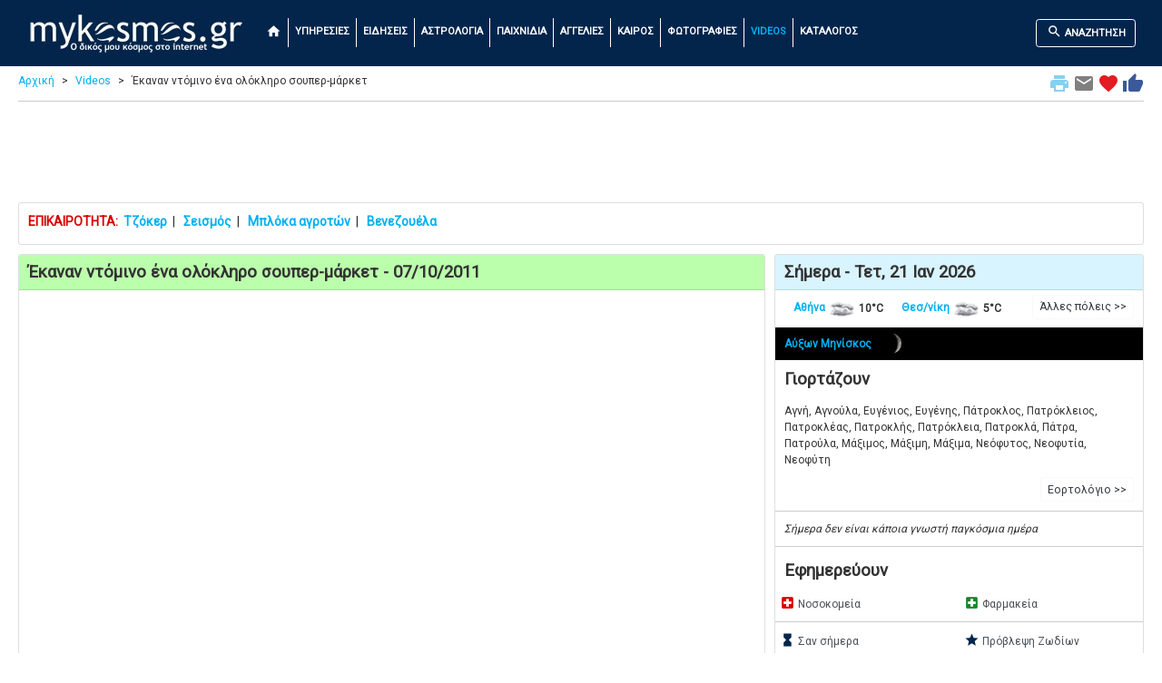

--- FILE ---
content_type: text/html; charset=UTF-8
request_url: https://www.mykosmos.gr/loc_mk/video.asp?ID=397
body_size: 16800
content:



<!DOCTYPE html>
<html lang="el">
<head>
<!-- Google Tag Manager -->
<script>(function(w,d,s,l,i){w[l]=w[l]||[];w[l].push({'gtm.start':
new Date().getTime(),event:'gtm.js'});var f=d.getElementsByTagName(s)[0],
j=d.createElement(s),dl=l!='dataLayer'?'&l='+l:'';j.async=true;j.src=
'https://www.googletagmanager.com/gtm.js?id='+i+dl;f.parentNode.insertBefore(j,f);
})(window,document,'script','dataLayer','GTM-5KKV3N');</script>
<!-- End Google Tag Manager -->
	<title>Βίντεο Έκαναν ντόμινο ένα ολόκληρο σουπερ-μάρκετ | mykosmos.gr</title>
	<meta charset="utf-8">
	<meta name="viewport" content="width=device-width, initial-scale=1">
	<meta name="description" content="Βίντεο Έκαναν ντόμινο ένα ολόκληρο σουπερ-μάρκετ και άλλα βιντεάκια αστεία, όμορφα, γλυκά, χαρούμενα στο mykosmos.gr." />	<meta name="keywords" content="βιντεο, Έκαναν ντόμινο ένα ολόκληρο σουπερ-μάρκετ, κλιπ, video, clip, of, day, τοπια, αστεια, προσωπα, φυση, mykosmos, mykosmos.gr" />	
		
	<meta name="verify-v1" content="7gaUeDc1AsECMcuo17np8olVNvnYlo+3sHD+sEZ0vVY=" />

	<link rel="stylesheet" href="https://fonts.googleapis.com/css?family=Roboto">
	<link rel="stylesheet" href="https://fonts.googleapis.com/icon?family=Material+Icons">
	
    <link rel="stylesheet" href="https://stackpath.bootstrapcdn.com/bootstrap/4.4.1/css/bootstrap.min.css" integrity="sha384-Vkoo8x4CGsO3+Hhxv8T/Q5PaXtkKtu6ug5TOeNV6gBiFeWPGFN9MuhOf23Q9Ifjh" crossorigin="anonymous">
    <script src="https://cdnjs.cloudflare.com/ajax/libs/jquery/3.5.1/jquery.min.js" integrity="sha512-bLT0Qm9VnAYZDflyKcBaQ2gg0hSYNQrJ8RilYldYQ1FxQYoCLtUjuuRuZo+fjqhx/qtq/1itJ0C2ejDxltZVFg==" crossorigin="anonymous"></script>
    <script src="https://cdn.jsdelivr.net/npm/popper.js@1.16.0/dist/umd/popper.min.js" integrity="sha384-Q6E9RHvbIyZFJoft+2mJbHaEWldlvI9IOYy5n3zV9zzTtmI3UksdQRVvoxMfooAo" crossorigin="anonymous"></script>
    <script src="https://stackpath.bootstrapcdn.com/bootstrap/4.4.1/js/bootstrap.min.js" integrity="sha384-wfSDF2E50Y2D1uUdj0O3uMBJnjuUD4Ih7YwaYd1iqfktj0Uod8GCExl3Og8ifwB6" crossorigin="anonymous"></script>


<link rel="canonical" href="https://www.mykosmos.gr/loc_mk/video.asp?ID=397"><meta property="og:title" content="Βίντεο Έκαναν ντόμινο ένα ολόκληρο σουπερ-μάρκετ">
<meta property="og:description" content="Βίντεο Έκαναν ντόμινο ένα ολόκληρο σουπερ-μάρκετ και άλλα βιντεάκια αστεία, όμορφα, γλυκά, χαρούμενα στο mykosmos.gr.">
<meta property="og:image" content="https://www.mykosmos.gr/loc_mk/images/mykosmos_logo_250x250b.jpg">
<meta property="og:url" content="https://www.mykosmos.gr/loc_mk/video.asp?ID=397">
<meta property="og:type" content="website">
<meta property="fb:app_id" content="187298169768853" />
	

  <link rel="shortcut icon" href="https://www.mykosmos.gr/favicon.ico" type="image/x-icon" />
  <link rel="apple-touch-icon" sizes="180x180" href="https://www.mykosmos.gr/apple-touch-icon.png">
  <link rel="icon" type="image/png" sizes="32x32" href="https://www.mykosmos.gr/favicon-32x32.png">
  <link rel="icon" type="image/png" sizes="16x16" href="https://www.mykosmos.gr/favicon-16x16.png">

  <style>
    html {
		font-size:14px;	
	}
	
	body {
		font-family: 'Roboto';
		background-color: #ffffff;
		color: #333333;
	}
	
	hr {
		border-top: 1px solid #cccccc;
		margin:5px 0px;
	}
	
	.hr-list {
		border-top: 0px solid #cccccc;
		margin:0px;
		padding:0px;
	}
	
	.hr2 {
		margin:0px;
		padding:0px;
	}
	
	h1 {
		font-weight:bold;
		font-size: 1.33rem;
		padding:10px;
		margin:0;
	}
	
	h2 {
		font-weight:bold;
		font-size: 1.33rem;
		padding:10px;
		margin:0;
	}
	
	h3 {
		font-weight:bold;
		font-size: 1.21rem;
		padding:10px;
		margin:0;
	}
	
	h4 {
		font-weight:bold;
		font-size: 1.21rem;
		padding:0px 10px;
		margin:0;
	}
	
	h5 {
		font-weight:bold;
		font-size: 1.21rem;
		padding:0px 10px;
		margin:0;
	}
	
	input {
		margin-bottom:5px;
	}
	
	.table {
		margin-bottom:0px;
	}
	
    .container {
      max-width:1280px;
    }
 
    .container2 {
      padding-top:0px; /* fixed-top 60px, no margin */
	  margin-top:-10px;
    }
	
	.row {
		margin:0;
	}

    .row.content {
		text-align:left;
	}	  
	  
    .row.content2 {
		text-align:center;
	}

    .row.content3 {
		text-align:left;
		font-size:0.85rem;
	}

    .row.contentbot {
		text-align:center;
		padding-top:10px;
	}
	
	.col-sm-3 .col-xl-3 {
		padding:0;
		margin:0;
	}
	
	.col-sm-3 p .col-xl-3 p {
		padding:10px;
		margin:0;
	}
	
	.col-sm-3 h3 .col-xl-3 h3 {
		padding:10px;
		margin:0;
	}
	  
 	.col-nopad { 
		padding:0;
	}
	
	.card-body2 {padding:0;}

	.card-ad {padding:0;text-align:center;border:0px;padding-top:10px;}
	
	.card-ad-sa {padding:0;text-align:center;}
	
	.card {
		margin:0;
		margin-bottom:10px;
	}
	
	.card {
		padding:0;
		margin:0;
		margin-bottom:10px;
	}
	
	.card-main {
		margin: 0 auto;
		float:none;
		margin-bottom:10px;
		border: 3px solid #dddddd;
		border-radius:0;
		max-width:270px;
		padding:0;
	}
	
	.card-header {padding:8px 10px;}
	.card-title {margin:0px;padding:0px;}
	.card-title-som {background-color:#fdd5b2;}
	.card-title-green {background-color:#bbffac;}
	.card-title-tir {background-color:#d8f4ff;}
	.card-title-gray {background-color:#444444;color:orange;}
	
	.card-black {
		background-color:#000;
		color:#ccc;
	}
	
	.card-black .mleftsec h2 {
		color:orange;
	}
	
	.card-black .list-group-item {
		background-color: #000000;
		color: #cccccc;
		font-weight:bold;
		border: 1px solid rgba(238,238,238,.25);
	}
	
	.card-black .list-group-item-notlast {
		border-bottom:none;
	}

	.card-black .mmidsec {
		text-align:left;
		padding-top:110px;
	}
	
	.card-black .mmidsec2 {
		text-align:left;
		padding-top:60px;
	}
	
	.card-black .midsec p {
		padding-top:20px;
	}
	
	.card-black .lbl2 {
		color:orange;
	}
	
	.lbl {
		font-weight: bold;
		font-size: 1.61rem;
	}

	.lbl2 {
		font-weight: bold;
		font-size: 1.61rem;
		color:#bbbbbb;
	}
	
	.lbl3 {
		font-weight: bold;
		font-size: 1.21rem;
	}
	
	.curshand {cursor: pointer; cursor: hand;}

	.leftsec .table {
		margin-top:15px;
		font-size:0.86rem;
	}
	
	.midsec .table {
		margin-top:15px;
		margin-bottom:15px;
	}
	
	.leaflet-routing-container {
		display: none !important;
	}
	
	.leafletpup {
		font-size: 11px;
		font-family: 'Roboto';
		min-width: 170px;
	}
	
	.leafletpup a.btn.btn-primary {
	  font-size:11px;
	  color: #ffffff;
	  text-decoration: none;
	}

	.modal-dialog {
		max-width: 100%;
		width: auto !important;
		display: inline-block;
	}	  
		
	.pulse {
		animation: pulsate 1s ease-out;
		-webkit-animation: pulsate 1s ease-out;
		-webkit-animation-iteration-count: infinite; 
		opacity: 0.0
	}
	
	@keyframes pulsate {
		0% {transform: opacity: 0.0;}
		50% {opacity: 1.0;}
		100% {transform: opacity: 0.0;}
	}
	  
	.legend {
	  line-height: 20px;
	  padding: 5px;
	  color: rgb(236, 233, 233);
	  background: rgb(0,0,0,0.7) ;
	  border-radius: 5%;
	}
	  
	.legend i {
	  width: 30px;
	  height: 20px;
	  float: left;
	  margin-right: 8px;
	  opacity: 0.7;
	  background: black
	}
	
	a {
	  color: #00b0f0;
	  text-decoration: none;
	}

	a:hover {
	  color: #187bcd;
	  text-decoration: none;
	}
	
	.row-alert {
		padding:0;
		padding-bottom:5px;
		margin:-15px 5px 0px 5px;
	}

	.alert {
		margin-bottom:0px;
	}
	
	.sharingmenu {
		color:#333333;
	}
	
	.socialnetworks {
		clear:both;
		width:100%;
		height:22px;
		padding-bottom:30px;
		text-align:center;
	}

	.socialnetworks .fblike {
		width:128px;
		height:20px;
		display:inline;
		margin-right:10px;
	}
	  
	#extdiv {
		height: 300px;
		padding-top: 100px;
		text-align: center;	
	}
	
	#search {
		min-height:300px;
		text-align: left;
		margin-top:10px;
		background-color: #eeeeee;
		padding:20px;
	}

	#search2 {
		min-height:450px;
		text-align: left;
		background-color: #eeeeee;
		padding:20px;
		padding-top:100px;
	}
	
	#search2 p.indented
	{
		padding:5px 50px;
	}
	
	#search3 {
		text-align: left;
		background-color: #eeeeee;
		padding:20px;
	}
	
	#search3b {
		text-align: left;
		background-color: #333333;
		color: #fff;
		padding:20px;
	}
	
	.anemos {
		font-size:0.81rem;
	}
	
	.mainright {
		margin-bottom:5px;
		background-color:#ebfceb;
		padding:20px;
	}	

	.mainright .units {
		text-align:center;
	}
	
	.mainright2 {
		margin-bottom:5px;
		background-color:#eeeeee;
		padding:10px 5px 10px 5px;
		margin:5px 0px 5px 0px;
	}

	.table-weather {
		font-size: 0.91rem;
		text-align:center;
	}
	
	.table-weather {
		font-size: 0.91rem;
		text-align:center;
	}
	
	.othercams {
		margin: 0 auto;float:none;
		font-size:0.91rem;
	}
	
	.outp
	{
		background-color:#ebfceb;
		color:#88B213;
		font-size:1.79rem;
		font-weight:bold;
		border:none;
		text-align:right;
		padding:0px;
		margin:0px;
	}

	.outp2 {
		color:#88B213;
		font-size:1.61rem;
		font-weight:bold;	
		text-align:center;
	}
	
		
	.outp_2 {
		font-size:1.43rem;
		font-weight:bold;	
		text-align:center;
	}
	
	span.tzoker1 {
	  background: #000169;
	  border-radius: 1em;
	  -moz-border-radius: 1em;
	  -webkit-border-radius: 1em;
	  color: #ffffff;
	  display: inline-block;
	  font-weight: bold;
	  line-height: 2em;
	  margin-right: 5px;
	  text-align: center;
	  width: 2em; 
	  font-size:1.4rem;
	}

	span.tzoker2 {
	  background: #ffbf00;
	  border-radius: 1em;
	  -moz-border-radius: 1em;
	  -webkit-border-radius: 1em;
	  color: #000169;
	  display: inline-block;
	  font-weight: bold;
	  line-height: 2em;
	  margin-right: 5px;
	  text-align: center;
	  width: 2em; 
	  font-size:1.4rem;
	}
	
	span.extra5 {
	  background: #a8226f;
	  border-radius: 1em;
	  -moz-border-radius: 1em;
	  -webkit-border-radius: 1em;
	  color: #fff;
	  display: inline-block;
	  font-weight: bold;
	  line-height: 2em;
	  margin-right: 5px;
	  text-align: center;
	  width: 2em; 
	  font-size:1.4rem;
	}
	
	span.super3 {
	  background: #ef3128;
	  border-radius: 1em;
	  -moz-border-radius: 1em;
	  -webkit-border-radius: 1em;
	  color: #fff;
	  display: inline-block;
	  font-weight: bold;
	  line-height: 2em;
	  margin-right: 5px;
	  text-align: center;
	  width: 2em; 
	  font-size:1.4rem;
	}
	
	span.pspin_red {
	  background: #e2091c;
	  border-radius: 1em;
	  -moz-border-radius: 1em;
	  -webkit-border-radius: 1em;
	  color: #fff;
	  display: inline-block;
	  font-weight: bold;
	  line-height: 2em;
	  margin-right: 5px;
	  text-align: center;
	  width: 2em; 
	  font-size:1.4rem;
	}
	
	span.pspin_blue {
	  background: #01809f;
	  border-radius: 1em;
	  -moz-border-radius: 1em;
	  -webkit-border-radius: 1em;
	  color: #fff;
	  display: inline-block;
	  font-weight: bold;
	  line-height: 2em;
	  margin-right: 5px;
	  text-align: center;
	  width: 2em; 
	  font-size:1.4rem;
	}
	
	span.pspin_green {
	  background: #019642;
	  border-radius: 1em;
	  -moz-border-radius: 1em;
	  -webkit-border-radius: 1em;
	  color: #fff;
	  display: inline-block;
	  font-weight: bold;
	  line-height: 2em;
	  margin-right: 5px;
	  text-align: center;
	  width: 2em; 
	  font-size:1.4rem;
	}
	
	span.pspin_dark {
	  background: #222222;
	  border-radius: 1em;
	  -moz-border-radius: 1em;
	  -webkit-border-radius: 1em;
	  color: #fff;
	  display: inline-block;
	  font-weight: bold;
	  line-height: 2em;
	  margin-right: 5px;
	  text-align: center;
	  width: 2em; 
	  font-size:1.4rem;
	}
	
	span.pspin_dark2 {
	  background: #222222;
	  border-radius: 1em;
	  -moz-border-radius: 1em;
	  -webkit-border-radius: 1em;
	  color: #efb31e;
	  display: inline-block;
	  font-weight: bold;
	  line-height: 2em;
	  margin-right: 5px;
	  text-align: center;
	  width: 2em; 
	  font-size:1.4rem;
	}
	
	span.kino {
	  background: #efb31e;
	  border-radius: 1em;
	  -moz-border-radius: 1em;
	  -webkit-border-radius: 1em;
	  color: #000;
	  display: inline-block;
	  font-weight: bold;
	  line-height: 2em;
	  margin-right: 5px;
	  margin-bottom: 2px;
	  text-align: center;
	  width: 2em; 
	  font-size:1.4rem;
	}
	
	span.kino2 {
	  background: #a1dded;
	  border-radius: 1em;
	  -moz-border-radius: 1em;
	  -webkit-border-radius: 1em;
	  color: #000;
	  display: inline-block;
	  font-weight: bold;
	  line-height: 2em;
	  margin-right: 5px;
	  margin-bottom: 2px;
	  text-align: center;
	  width: 2em; 
	  font-size:1.4rem;
	}
	
	span.kino2_2 {
	  background: #ff9001;
	  border-radius: 1em;
	  -moz-border-radius: 1em;
	  -webkit-border-radius: 1em;
	  color: #000;
	  display: inline-block;
	  font-weight: bold;
	  line-height: 2em;
	  margin-right: 5px;
	  margin-bottom: 2px;
	  text-align: center;
	  width: 2em; 
	  font-size:1.4rem;
	}
	
	span.kino2_3 {
	  background: #ebebec;
	  border-radius: 1em;
	  -moz-border-radius: 1em;
	  -webkit-border-radius: 1em;
	  color: #000;
	  display: inline-block;
	  font-weight: bold;
	  line-height: 2em;
	  margin-right: 5px;
	  margin-bottom: 2px;
	  text-align: center;
	  width: 2em; 
	  font-size:1.4rem;
	}
	
	span.kino3 {
	  background: #FFDA1C;
	  border-radius: 1em;
	  -moz-border-radius: 1em;
	  -webkit-border-radius: 1em;
	  color: #000;
	  display: inline-block;
	  font-weight: bold;
	  line-height: 2em;
	  margin-right: 5px;
	  margin-bottom: 2px;
	  text-align: center;
	  width: 2em; 
	  font-size:1.4rem;
	}
	
	span.kinofront {
		font-size:1.4rem;
		color: #aaa;
		font-weight:bold;
	}
	
	span.eurojackpot1 {
	  background: #ecc463;
	  border-radius: 1em;
	  -moz-border-radius: 1em;
	  -webkit-border-radius: 1em;
	  color: #1e1f24;
	  display: inline-block;
	  font-weight: bold;
	  line-height: 2em;
	  margin-right: 5px;
	  text-align: center;
	  width: 2em; 
	  font-size:1.4rem;
	}

	span.eurojackpot2 {
	  background: #1e1f24;
	  border-radius: 1em;
	  -moz-border-radius: 1em;
	  -webkit-border-radius: 1em;
	  color: #ffffff;
	  display: inline-block;
	  font-weight: bold;
	  line-height: 2em;
	  margin-right: 5px;
	  text-align: center;
	  width: 2em; 
	  font-size:1.4rem;
	}
	
	.camonline {
		color:#00ff00;
		font-weight:bold;
	}

	.camoffline {
		color:#ff0000;
		font-weight:bold;
	}
	  
	.camlive {
		color:#ffa500;
		font-weight:bold;
	}
	
	.camexternal {
		color:#800080;
		font-weight:bold;
	}
	
	.col-no-mrg-rt {
		padding-right:0;
		padding-top:5px;
	}
	
	.col-no-mrg-lft {
		padding-left:5px;
		padding-top:5px;
	}
	
	.err {
		text-align: center;
		color:#ff0000;
	}
	
	.err p {
		text-align: center;
	}
	
	.down {
		color:#db0000;
	}
	
	.up {
		color:#46c818;
	}
	
	.hot {
		color:#ff0000;
	}

	.cold {
		color:#33CCFF;
	}
	
	.buffer {
		margin-top:20px;
	}
	
	#gasnew {
		min-height:300px;
		text-align: left;
		margin-top:10px;
		margin-bottom:10px;
		background-color: #ffedcc;
		padding:20px;
	}

	#gasnew .units
	{
		float:right;
		padding:2px;
		margin:0px;
	}

	#gasnew .outp
	{
		background-color:#ffedcc;
		color:#88B213;
		font-size:1.61rem;
		font-weight:bold;
		border:none;
		text-align:right;
		padding:0px;
		margin:0px;
	}

	#gasnew .outp2
	{
		background-color:#ffedcc;
		color:#88B213;
		font-size:1.61rem;
		font-weight:bold;
		border:none;
		text-align:center;
		padding:8px 10px;
		margin:0px;
	}
	
	.modal {
		margin-top:80px;
	}
	
	.btn-submit {
		background-color: green;
		font-weight:bold;
		color:#fff;
		font-size:1.31rem;
	}
	
	.btn-submit-mg {
		margin-bottom:30px;
	}
	
	.btn-submit2 {
		background-color: yellow;
		font-weight:bold;
		color:#000;
		font-size:1.21rem;
		margin-top:5px;
		margin-bottom:5px;
	}
	
	.btn-submit3 {
		background-color: red;
		font-weight:bold;
		color:#fff;
		font-size:1.21rem;
		margin-top:5px;
		margin-bottom:5px;
	}

	.btn-submit4 {
		background-color: green;
		font-weight:bold;
		color:#fff;
		font-size:1.21rem;
		margin-top:5px;
		margin-bottom:5px;
	}

	.btn-primary {
		font-weight: bold;
		font-size:1.21rem;
		margin-top:10px;
		margin-bottom:10px;
	}
	
	a.btn.btn-primary {
	  font-size:1.21rem;
	  color: #ffffff;
	  text-decoration: none;
	}

	.btn-primary-nav {
		font-weight: bold;
		margin-top:5px;
		margin-bottom:5px;
		border:1px solid #ffffff;
		font-size:0.79rem;
	}
	
	a.btn.btn-primary-nav {
	  color: #ffffff;
	  text-decoration: none;
	  font-size:0.79rem;
	}
	
	a:hover.btn.btn-primary-nav {
	  color: #00b0f0 !important;
	}

	.breadcrumb a {
	  color: #00b0f0;
	  text-decoration: none;
	}

	.breadcrumb a:hover {
	  color: #187bcd;
	  text-decoration: none;
	}
	
	.bcrumb {
		padding:0px 0px 5px 0px;
		margin:0px -10px 5px -10px;
		border-bottom: 0px solid #cccccc;
	}
	
	ul.breadcrumb {
	  padding: 0px;
	  padding-bottom: 3px;
	  margin-bottom:10px;
	  margin-top:17px;
	  list-style: none;
	  background-color: #ffffff;
	  color: #333333;
	}

	ul.breadcrumb li {
	  display: inline;
	  font-size: 12px;
	}

	ul.breadcrumb li+li:before {
	  padding: 8px;
	  content: ">";
	}
	
	.font-style-menu {color:#fff;vertical-align:text-bottom;font-size:1.21rem;}
	
	.font-style-menu:hover {
	  color: #00b0f0 !important;
	}
	
	.font-style-menu.active {
	  color: #00b0f0 !important;
	}
	
	.font-style-blue {color:#03254c;vertical-align:text-bottom;font-size:1.21rem;}
	.font-style-red {color:#db0000;vertical-align:text-bottom;font-size:1.21rem;}
	.font-style-green {color:#1b842c;vertical-align:text-bottom;font-size:1.21rem;}
	.font-style-orange {color:#ffa500;vertical-align:text-bottom;font-size:2rem;}
	.font-style-orange2 {color:#ffa500;vertical-align:text-bottom;font-size:1.6rem;}
	.font-style-orange3 {color:#ffa500;vertical-align:text-bottom;font-size:5rem;}

	.navbar {
	  margin: 0;
	  background-color: #03254c;
	  z-index: 9999;
	  border: 0;
	  border-radius: 0;
	  font-weight:bold;
	  font-size:0.79rem;
	  vertical-align:text-top;
	}

	.navbar li a, .navbar .navbar-brand {
	  color: #ffffff !important;
	}
	
	.navbar-nav li a:hover, .navbar-nav li.active a {
	  color: #00b0f0 !important;
	}

	.navbar-default .navbar-toggle {
	  border-color: transparent;
	  color: #ffffff !important;
	}
	
	.navbar-light {padding-right:10px;color:#ffffff}
	
	.navbar-div-left {
		border-left: 1px solid #fff;	
	}
	
	.leftsec {
		text-align:left;
		padding:5px;
		font-size:12px;
	}
	
	.leftsec h3 {
		font-weight:bold;
		padding-bottom:20px;
	}
	
	.leftsec .list-group-item {
		padding:7px;
		padding-left: 25px;
		text-indent: -10px;
	}
	
	.leftsec p {
		margin: 0px;
		padding: 5px 10px;
	}
	
	.midsec {
		text-align:left;
		padding:5px;
		font-size:1.14rem;
	}

	.midsec .form-control {
		font-size:1.14rem;
		background-color: #ddd;
	}
	
	.midsec p {
		margin: 0px;
		padding: 5px 10px;
	}

	.midsec .img_fright {
		float: right;
		padding: 5px;
	}
	
	.code {
		background-color:#EEEEEE;
		font-family:Consolas,Monaco,Lucida Console,Liberation Mono,DejaVu Sans Mono,Bitstream Vera Sans Mono,Courier New;
		width: 100%;
	}
	
	.dropdown-menu {
		background-color: #eeeeee;
		font-weight:bold;
		color:#000;
		font-size:1.14rem;
		width:100%;
		z-index:9999;
		max-height: 400px;
		overflow-y: auto;
	}
	
	.dropdown-item {
		white-space: normal;		
	}
	
	.list-group {line-height:1.1;}
	
	.list-group-item2 {
		color: #333333;
		font-weight:bold;
		font-size:1.14rem;
	}
	
	#map {
		width: 100%;
		height: 850px;
		position:static;
		z-index:99;
	}
	
	#map2 {
		width: 100%;
		height: 500px;
		position:static;
		z-index:99;
	}
	
	#map_foties {
		width: 100%;
		height: 670px;
		position:static;
		z-index:99;
	}	
	
	#map3 {
		min-width:171px;
		height:153px;
		margin-top:10px;
		border: 3px solid #dddddd;
		border-radius:0;
	}
	
	#ktelmap {
		width: 100%;
		height: 400px;
		position:static;
		z-index:99;
	}
	
	.citydescription {
		padding-left:3px;
		margin:0;
		position:absolute;
		bottom:0px;
		left:0px;
		width:100%;
		color: #fff; 
		background-color:black;  
		font-size:1.07rem;   
		opacity:0.7; /* transparency */  
		filter:alpha(opacity=70); /* IE transparency */ 
	}
	
	.citymain {
		float:left; 
		position:relative;
		border:solid 2px #eeeeee;
		padding:0px;
		margin:10px 10px;
		width:150px;
		height:115px;
		overflow:hidden;
	}

	.citymain2 {
		float:right; 
		position:relative;
		border:solid 2px #eeeeee;
		padding:0px;
		margin:10px 10px;
		width:150px;
		height:115px;
		overflow:hidden;
	}
	
	.mainimg1desc {
		text-align:left; 
		position:absolute;
		bottom:0px;
		left:0px;
		line-height:1.2em;
		width:100%;
		padding:12px 10px;
		margin:0px;
		color: #eeeeee; 
		background-color:black;  
		font-size:1.43rem;   
		opacity:0.7; /* transparency */  
		filter:alpha(opacity=80); /* IE transparency */ 
	}
		
	.centercont {
		margin:10px 0px 0px 0px;
		padding:30px 0px;
		background-color: #000000;
		background-image: linear-gradient(to bottom, #979797, #000000);
	}

	.alert {
		margin-top:10px;
	}
	
	.marker-pin {
	  width: 30px;
	  height: 30px;
	  border-radius: 50% 50% 50% 0;
	  background: #c30b82;
	  position: absolute;
	  transform: rotate(-45deg);
	  left: 50%;
	  top: 50%;
	  margin: -15px 0 0 -15px;
	}

	.custom-div-icon i {
	  position: absolute;
	  width: 22px;
	  font-size: 1.57rem;
	  left: 0;
	  right: 0;
	  margin: 10px auto;
	  text-align: center;
	}
	
	#developer {
		font-size: 1.35rem;
	}
	
	.ui-autocomplete {
	  font-family: 'Roboto';
	  position: absolute;
	  top: 100%;
	  left: 0;
	  z-index: 9991;
	  display: none;
	  float: left;
	  min-width: 160px;
	  padding: 5px;
	  margin: 2px 0 0;
	  list-style: none;
	  font-size: 16px;
	  text-align: left;
	  background-color: #ffffff;
	  border: 1px solid #cccccc;
	  border: 1px solid rgba(0, 0, 0, 0.15);
	  border-radius: 4px;
	  -webkit-box-shadow: 0 6px 12px rgba(0, 0, 0, 0.175);
	  box-shadow: 0 6px 12px rgba(0, 0, 0, 0.175);
	  background-clip: padding-box;
	  white-space: normal;
	}

	.ui-autocomplete > li > div {
	  display: block;
	  padding: 3px 20px;
	  clear: both;
	  font-weight: normal;
	  line-height: 1.42857143;
	  color: #333333;
	  white-space: normal;
	}

	.ui-state-hover,
	.ui-state-active,
	.ui-state-focus {
	  text-decoration: none;
	  color: #262626;
	  background-color: #f5f5f5;
	  cursor: pointer;
	  white-space: normal;
	}

	.ui-helper-hidden-accessible {
	  border: 0;
	  clip: rect(0 0 0 0);
	  height: 1px;
	  margin: -1px;
	  overflow: hidden;
	  padding: 0;
	  position: absolute;
	  width: 1px;
	  white-space: normal;
	}
	
	#kino-stat {
		height:700px;
		margin: 0 auto;
	}
	
	.gamelez {
		font-size:0.86rem;
		width:100px;
		margin:10px;
		text-align:center;
	}
	  
	.signs {
		width:90px;
		margin:5px;
		text-align:center;
	}
	
	.swf{
	  width:100%;
	  padding-top:59%;
	  position:relative;
	}

	.swf object{
	  position:absolute;
	  toP:0;
	  left:0;
	  bottom:0;
	  right:0;
	}
	
	.proto1 {
		display:inline-block;
		width: 195px;
	}
	
	.proto2 {
		display:inline-block;
		font-size:0.86rem;
		width:130px;
	}
	
	.proto2 h2 {font-size:1rem;}
	
	span.mag3 {
	  background: #07fcf3;
	  border-radius: 1em;
	  -moz-border-radius: 1em;
	  -webkit-border-radius: 1em;
	  display: inline-block;
	  font-weight: bold;
	  line-height: 2em;
	  margin-right: 5px;
	  text-align: center;
	  width: 2em; 
	  font-size:21px;
	}

	span.mag4 {
	  background: #f3fc07;
	  border-radius: 1em;
	  -moz-border-radius: 1em;
	  -webkit-border-radius: 1em;
	  display: inline-block;
	  font-weight: bold;
	  line-height: 2em;
	  margin-right: 5px;
	  text-align: center;
	  width: 2em; 
	  font-size:21px;
	}

	span.mag5 {
	  background: #fca807;
	  border-radius: 1em;
	  -moz-border-radius: 1em;
	  -webkit-border-radius: 1em;
	  display: inline-block;
	  font-weight: bold;
	  line-height: 2em;
	  margin-right: 5px;
	  text-align: center;
	  width: 2em; 
	  font-size:21px;
	}
	
	span.mag6 {
	  background: #f70b00;
	  border-radius: 1em;
	  -moz-border-radius: 1em;
	  -webkit-border-radius: 1em;
	  display: inline-block;
	  font-weight: bold;
	  line-height: 2em;
	  margin-right: 5px;
	  text-align: center;
	  width: 2em; 
	  font-size:21px;
	}
	
	#newsitem
	{
		margin:0px;
		padding:10px;
		text-align: left;
		font-weight:normal;
		font-size:17px;
		line-height:1.4em;
	}

	#newsitem h1
	{
		margin:0px;
		padding:5px 0px 10px 0px;
		font-weight:bold;
		font-family: Georgia;  
		font-size:22px;
	}

	#newsitem #newsinfo
	{
		margin:0px;
		padding:10px 0px 5px 0px;
		font-weight:bold;
		color:#cccccc;
		font-size:12px;
		line-height:1.5em;
	}

	#newsitem p
	{
		margin:0px;
		padding:10px 0px;
	}

	#newsitem img
	{
		margin:0px;
		padding:0px 10px 5px 0px;
		max-width: 100%
		height: auto;
	}

	#newsitem #newssource img
	{
		margin:0px;
		padding:0px;
	}

	.prosfores {
		min-width: 140px;
		font-size:0.86rem;
	}
	
	.radio {
		display:inline-block;
		width: 90px;
		height:50px;
		text-align:center;
		margin:0px;
		padding:0px;
		margin-top:10px;
	}
	
    footer {
      background-color: #333333;
      color: white;
      padding: 15px;
	  font-size:0.86rem;
    }
	
	/*
	 * Bootstrap Cookie Alert by Wruczek
	 * https://github.com/Wruczek/Bootstrap-Cookie-Alert
	 * Released under MIT license
	 */
	.cookiealert {
		position: fixed;
		bottom: 0;
		left: 0;
		width: 100%;
		margin: 0 !important;
		z-index: 999;
		opacity: 0;
		border-radius: 0;
		transform: translateY(100%);
		transition: all 500ms ease-out;
		color: #ecf0f1;
		background: #333;
		font-size:0.86rem;
		text-align:justify;
	}

	.cookiealert.show {
		opacity: 1;
		transform: translateY(0%);
		transition-delay: 1000ms;
	}

	.cookiealert a {
		text-decoration: none
	}

	.cookiealert .acceptcookies {
		margin-left: 10px;
		vertical-align: baseline;
		font-size:1rem;
		font-weight:bold;
	}
	
	.spriteicons {background:url(/loc_mk/images/menuicons.png);}
	.ricons {width:15px;}
		.fgreece {height:9px; background-position:-54px -134px;}
		.fuk {height:9px; background-position:-54px -143px;}
		.fgermany {height:9px; background-position:-54px -152px;}
		.fusa {height:9px; background-position:-54px -161px;}
		.fjapan {height:9px; background-position:-54px -170px;}
		.fcanada {height:9px; background-position:-54px -179px;}
		.feuro {height:9px; background-position:-54px -188px;}
		.fswiss {height:9px; background-position:-54px -242px;}
		.iopap {height:15px; background-position:-54px -90px;}		

	#ose {
		height:1000px;
	}
	
	#xartis-ploia {
		height: 850px;
	}
	  
	.carousel-inner img {
    	width: 100%;
    	height: 100%;
  	}
	

	.embed-responsive{display:block;overflow:hidden;padding:0;position:relative;width:100%}.embed-responsive::before{content:'';display:block}.embed-responsive .embed-responsive-item,.embed-responsive iframe,.embed-responsive embed,.embed-responsive object,.embed-responsive video{border-width:0;bottom:0;height:100%;left:0;position:absolute;top:0;width:100%}.embed-responsive-21by9::before{padding-top:calc( 9 / 21 * 100%)}.embed-responsive-16by9::before{padding-top:calc( 9 / 16 * 100%)}.embed-responsive-4by3::before{padding-top:calc( 3 / 4 * 100%)}.embed-responsive-1by1::before{padding-top:calc( 1 / 1 * 100%)}.embed-responsive-21by9::before{padding-top:calc( 9 / 21 * 100%)}.embed-responsive-16by9::before{padding-top:calc( 9 / 16 * 100%)}.embed-responsive-4by3::before{padding-top:calc( 3 / 4 * 100%)}.embed-responsive-1by1::before{padding-top:calc( 1 / 1 * 100%)}.embed-responsive-21by9::before{padding-top:calc( 9 / 21 * 100%)}.embed-responsive-16by9::before{padding-top:calc( 9 / 16 * 100%)}.embed-responsive-4by3::before{padding-top:calc( 3 / 4 * 100%)}.embed-responsive-1by1::before{padding-top:calc( 1 / 1 * 100%)}
	
	@media screen and (min-width : 769px) and (max-width: 1023px) {
	  html {font-size:12px;}
	}
    
    @media screen and (max-width: 768px) {
      .row.content {height:auto;}
	  .row.content2 {height: auto;}
	  .grow {margin-left:-20px;margin-right:-20px;}
	  .col-no-mrg-rt {padding-right:15px;}
	  .col-no-mrg-lft {padding-left:15px;}
	  #map {height: 500px;}
	  .navbar {font-size:1.29rem;}
	  .navbar-div-left {border:0px;}
	  a.btn.btn-primary-nav {font-size:1.29rem;}
	  .font-style-blue {font-size:1.29rem;}
	  #kino-stat { margin: 0 auto;height:400px; }
	  #xartis-ploia {height: 500px; }
	  .card-black .mmidsec { padding-top:0px; }
	  .card-black .mmidsec2 { padding-top:0px; }
	  .nav-tabs { font-size:0.71rem; }
	}
	  
	.adhor { width: 100%; height: 100px; }
	@media(min-width: 500px) { .adhor { width: 100%; height: 60px; } }
	@media(min-width: 800px) { .adhor { width: 100%; height: 90px; } }
  </style>
  
    
  <script>
	function printPage() {
		window.print();
	} 
  </script>
  
	<script>
	function mailpage()
	{
	  mail_str = "mailto:?subject= " + document.title;
	  mail_str += "&body= Σου προτείνω τη σελίδα '" + document.title;
	  mail_str += "' στη δ/νση " + location.href; 
	  location.href = mail_str;
	}
	</script>
	
	<script>
	function AddToFavorites() {
		 var title = document.title;
		 var url = location.href;
		 
		if (!url) {url = window.location}
		if (!title) {title = document.title}
		var browser=navigator.userAgent.toLowerCase();
		if (window.sidebar) { // Mozilla, Firefox, Netscape
			window.sidebar.addPanel(title, url,"");
		} else if( window.external) { // IE or chrome
			if (browser.indexOf('chrome')==-1){ // ie
				window.external.AddFavorite( url, title); 
			} else { // chrome
				alert('Please Press CTRL+D (or Command+D for macs) to bookmark this page');
			}
		}
		else if(window.opera && window.print) { // Opera - automatically adds to sidebar if rel=sidebar in the tag
			return true;
		}
		else if (browser.indexOf('konqueror')!=-1) { // Konqueror
			alert('Please press CTRL+B to bookmark this page.');
		}
		else if (browser.indexOf('webkit')!=-1){ // safari
			alert('Please press CTRL+B (or Command+D for macs) to bookmark this page.');
		} else {
			alert('Your browser cannot add bookmarks using this link. Please add this link manually.')
		}
	}
	</script>
	
<script>
function getVote(int) {
  var xmlhttp=new XMLHttpRequest();
  xmlhttp.onreadystatechange=function() {
    if (this.readyState==4 && this.status==200) {
      document.getElementById("poll").innerHTML=this.responseText;
    }
  }
  xmlhttp.open("GET","https://www.mykosmos.gr/loc_mk/ballot_vote.php?vote="+int,true);
  xmlhttp.send();
}
</script>

  </head>
  <body>
<!-- Google Tag Manager (noscript) -->
<noscript><iframe src="https://www.googletagmanager.com/ns.html?id=GTM-5KKV3N"
height="0" width="0" style="display:none;visibility:hidden"></iframe></noscript>
<!-- End Google Tag Manager (noscript) -->	  
	  
	<div id="fb-root"></div>
	<script async defer crossorigin="anonymous" src="https://connect.facebook.net/en_US/sdk.js#xfbml=1&version=v7.0&appId=231964904826&autoLogAppEvents=1"></script>
		<div class="clever-core-ads"> </div>
	<nav class="navbar navbar-expand-md navbar-dark">
		<div class="container">
		  <a class="navbar-brand" href="/"><img class="img-fluid" src="/loc_mk/images/mykosmos_logo.jpg" alt="mykosmos.gr logo"></a>
		  <button class="navbar-toggler custom-toggler" type="button" data-toggle="collapse" data-target="#navbarText">
			<span class="navbar-toggler-icon"></span>
		  </button>
		  <div class="collapse navbar-collapse" id="navbarText">
			<ul class="navbar-nav">
			  <li class="nav-item"><a class="nav-link" href="/"><i class="sharingmenu material-icons font-style-menu">home</i></a></li>
			  <li class="navbar-div-left nav-item"><a class="nav-link" href="/loc_mk/services.asp">ΥΠΗΡΕΣΙΕΣ</a></li>
			  <li class="navbar-div-left nav-item"><a class="nav-link" href="/loc_mk/allnews.asp">ΕΙΔΗΣΕΙΣ</a></li>
			  <li class="navbar-div-left nav-item"><a class="nav-link" href="/loc_mk/astrologia.asp">ΑΣΤΡΟΛΟΓΙΑ</a></li>
			  <li class="navbar-div-left nav-item"><a class="nav-link" href="/loc_mk/games.asp">ΠΑΙΧΝΙΔΙΑ</a></li>
			  <li class="navbar-div-left nav-item"><a class="nav-link" href="/loc_mk/sads.asp">ΑΓΓΕΛΙΕΣ</a></li>
			  <li class="navbar-div-left nav-item"><a class="nav-link" href="/loc_mk/weather_on_map.asp">ΚΑΙΡΟΣ</a></li>
			  <li class="navbar-div-left nav-item"><a class="nav-link" href="/loc_mk/photos.asp">ΦΩΤΟΓΡΑΦΙΕΣ</a></li>
			  <li class="navbar-div-left nav-item active"><a class="nav-link" href="/loc_mk/videos.asp">VIDEOS</a></li>
			  <li class="navbar-div-left nav-item"><a class="nav-link" href="/loc_mk/categories.asp">ΚΑΤΑΛΟΓΟΣ</a></li>
			</ul>
			<ul class="navbar-nav flex-row ml-md-auto d-md-flex">
				<a class="btn btn-primary-nav" href="/loc_mk/results.asp"><i class="sharingmenu material-icons font-style-menu">search</i> ΑΝΑΖΗΤΗΣΗ</a>
			</ul>
		  </div>
		</div>
	</nav>
		  
	<div class="container container2 text-center">
	
	  <div class="row content2">
		<div class="col-sm-12 text-left">
			<div class="bcrumb">

								<div class="float-right align-middle">
					<span class="curshand" onclick='printPage()' title="Εκτύπωσε τη σελίδα"><i class="sharingmenu material-icons" style="color:#89cff0;">print</i></span>
					<span class="curshand" onclick='mailpage()' title="Μοιράσου το με email"><i class="sharingmenu material-icons" style="color:grey;">email</i></span>
					<span class="curshand" onclick='AddToFavorites()' title="Προσθήκη στα αγαπημένα"><i class="sharingmenu material-icons " style="color:#e31b23;">favorite</i></span>	
					<a href="https://www.facebook.com/share.php?u=https://www.mykosmos.gr/loc_mk/video.asp?ID=397" title="Μοιράσου το στο Facebook" target="_blank"><i class="sharingmenu material-icons" style="color:#3b5998;">thumb_up</i></a>
				</div>
				<ul class="breadcrumb">
					<li><a href="/">Αρχική</a></li>
					<li><a href="/loc_mk/videos.asp">Videos</a></li>
					<li>Έκαναν ντόμινο ένα ολόκληρο σουπερ-μάρκετ</li>
				</ul>
				<hr>
			</div>
		</div>
	  </div>
	
	  



<noscript>
  <div class="row-alert">
	<div class="alert alert-danger">
		<a href="#" class="close" data-dismiss="alert" aria-label="close">&times;</a>
		Έχετε απενεργοποιήσει την υποστήριξη JavaScript από τον browser σας. Σας προτρέπουμε να την επανεργοποιήσετε για να γίνει σωστή απεικόνιση της σελίδας αυτής, απολαμβάνοντας έτσι όλες τις λειτουργίες της. <a href="//www.google.com/adsense/support/bin/answer.py?answer=12654" target="_blank">Οδηγίες ενεργοποίησης του Javascript</a>
	</div>
  </div>
</noscript>			

	  <div class="row content2">
		
		<div class="col-sm-12">
			<div class="card card-ad">
			<div style="width:100%;margin: 0 auto">
<script async src="https://pagead2.googlesyndication.com/pagead/js/adsbygoogle.js"></script>
<!-- mkadtop -->
<ins class="adsbygoogle adhor"
     style="display:inline-block"
     data-ad-client="ca-pub-2616691600668891"
     data-ad-slot="7293386370"></ins>
<script>
(adsbygoogle = window.adsbygoogle || []).push({});
</script>
</div>
<div class="card" style="margin:0px -10px -5px -10px;text-align:left;padding:10px 10px 0px 10px;">
	<p><span class="down"><strong>ΕΠΙΚΑΙΡΟΤΗΤΑ:</strong></span>&nbsp;&nbsp;<a href="/loc_mk/hotnews.asp?link=6"><strong>Τζόκερ</strong></a>&nbsp;&nbsp;|&nbsp;&nbsp; <a href="/loc_mk/hotnews.asp?link=5"><strong>Σεισμός</strong></a>&nbsp;&nbsp;|&nbsp;&nbsp; <a href="/loc_mk/hotnews.asp?link=4"><strong>Μπλόκα αγροτών</strong></a>&nbsp;&nbsp;|&nbsp;&nbsp; <a href="/loc_mk/hotnews.asp?link=3"><strong>Βενεζουέλα</strong></a></p></div>			</div>
		</div>
		
	  </div>
	  
	  <div class="row content2">
		
		<div class="col-sm-8 midsec">
			<div class="card">
			  <div class="card-header card-title-green">
				<h1 class="card-title">Έκαναν ντόμινο ένα ολόκληρο σουπερ-μάρκετ - 07/10/2011</h1>
			  </div>
			  <div class="card-body">
								<p>
				<iframe width="100%" height="385" src="https://www.youtube.com/embed/Rj3LLZO4TLw" frameborder="0" allow="accelerometer; autoplay; encrypted-media; gyroscope; picture-in-picture" allowfullscreen></iframe>
				</p>
				
				<p><small><strong>Σημείωση</strong>: Ορισμένα παλιότερα βιντεάκια, ενδεχομένως να μην είναι πλεόν διαθέσιμα</small></p>
								<div class="card card-ad buffer">
					    <script id="_vidverto-5a7ae263104b32ff178039bafbb3233b">!function(v,t,o){var a=t.createElement("script");a.src="https://ad.vidverto.io/vidverto/js/aries/v1/invocation.js",a.setAttribute("fetchpriority","high");var r=v.top;r.document.head.appendChild(a),v.self!==v.top&&(v.frameElement.style.cssText="width:0px!important;height:0px!important;"),r.aries=r.aries||{},r.aries.v1=r.aries.v1||{commands:[]};var c=r.aries.v1;c.commands.push((function(){var t=v.frameElement||"#_vidverto-5a7ae263104b32ff178039bafbb3233b";c.mount("8957",t,{width:720,height:405})}))}(window,document);</script>				</div>
			  </div>
			</div>
			
			<div class="card">
			  <div class="card-header card-title-green">
				<h2 class="card-title">Άλλα Βιντεάκια</h2>
			  </div>
			  <div class="card-body">
				<div class="row text-center"><div class="col-sm-3 text-center"><a href="/loc_mk/video.asp?ID=272"><img src="/loc_mk/images/vofday/japkat0311.JPG" alt="Η καταστροφή στην Ιαπωνία" class="img-fluid"><br />Η καταστροφή στην Ιαπωνία</a></div><div class="col-sm-3 text-center"><a href="/loc_mk/video.asp?ID=131"><img src="/loc_mk/images/vofday/monkey_dog.jpg" alt="Monkey teases dog" class="img-fluid"><br />Μαϊμού ενοχλεί σκύλο</a></div><div class="col-sm-3 text-center"><a href="/loc_mk/video.asp?ID=528"><img src="/loc_mk/images/vofday/xamster0512.JPG" alt="Χάμστερ προσποιείται το νεκρό!" class="img-fluid"><br />Χάμστερ προσποιείται το νεκρό!</a></div><div class="col-sm-3 text-center"><a href="/loc_mk/video.asp?ID=448"><img src="/loc_mk/images/vofday/dogs1211.jpg" alt="Το Jingle Bells όπως δεν το έχετε ξανακούσει" class="img-fluid"><br />Το Jingle Bells όπως δεν το έχετε ξανακούσει</a></div></div><div class="row text-center"><div class="col-sm-3 text-center"><a href="/loc_mk/video.asp?ID=496"><img src="/loc_mk/images/vofday/yoga0312.JPG" alt="Γιόγκα για λάτρεις του κρασιού" class="img-fluid"><br />Γιόγκα για λάτρεις του κρασιού</a></div><div class="col-sm-3 text-center"><a href="/loc_mk/video.asp?ID=545"><img src="/loc_mk/images/vofday/xwrafi0712.JPG" alt="Κάντε το χωράφι σας να ξεχωρίζει!" class="img-fluid"><br />Κάντε το χωράφι σας να ξεχωρίζει!</a></div><div class="col-sm-3 text-center"><a href="/loc_mk/video.asp?ID=37"><img src="/loc_mk/images/vofday/worse_landing.jpg" alt="Worse landing" class="img-fluid"><br />Χάλια προσγείωση!</a></div><div class="col-sm-3 text-center"><a href="/loc_mk/video.asp?ID=74"><img src="/loc_mk/images/vofday/dog_nightmare.jpg" alt="Σκύλος βλέπει εφιάλτη - Dog having a nightmare" class="img-fluid"><br />Σκύλος βλέπει εφιάλτη</a></div></div>			
				<p class="text-right">
					<a href="/loc_mk/videos.asp" class="btn btn-outline-light text-dark btn-sm" role="button">Περισσότερα videos >></a>
				</p>
			  </div>
			</div>

						<div class="card">
			  <div class="card-header card-title-tir">
				<h2 class="card-title">Πρόσφατες Ειδήσεις</h2>
			  </div>
			  <div class="card-body card-body2">
				<div class="row">
													<div class="col-sm-4 text-center">					
						<p><a href="/loc_mk/news/world/3243237/nighria-nekroi-oktw-stratiwtes-apo-enedra-ths-mpoko-xaram---50-traumaties.htm"><img src="https://img.bbmd.gr/img/1260/max/90/2025/04/13/fb6c2780-AP24248529742352.jpg?t=zxK6-7PsvJ7lXhs4UlL4vw" class="img-fluid" alt="Νιγηρία: Νεκροί οκτώ στρατιώτες από ενέδρα της Μπόκο Χαράμ - 50 τραυματίες">
						<br />Νιγηρία: Νεκροί οκτώ στρατιώτες από ενέδρα της Μπόκο Χαράμ - 50 τραυματίες</a></p>
					</div>
									<div class="col-sm-4 text-center">					
						<p><a href="/loc_mk/news/world/3243236/4000-diasthmikoi-kathreftes-allazoun-th-nuxta-apo-to-2026-fws-apo-to-diasthma-sth-gh.htm"><img src="https://img.bbmd.gr/img/1260/max/90/2026/01/21/e7117e3c-fos.jpg?t=nOvlhziGADh2pjqDzzu1NA" class="img-fluid" alt="4.000 διαστημικοί καθρέφτες αλλάζουν τη νύχτα από το 2026: Φως από το Διάστημα στη Γη">
						<br />4.000 διαστημικοί καθρέφτες αλλάζουν τη νύχτα από το 2026: Φως από το Διάστημα στη Γη</a></p>
					</div>
									<div class="col-sm-4 text-center">					
						<p><a href="/loc_mk/news/all/3243234/thodwrhs-blaxos-gia-ton-hmiteliko-ths-ethnikhs-polo-twn-andrwn-prepei-na-kanoume-sxedon-teleio-paixnidi-me-ouggaria.htm"><img src="https://www.newsit.gr/wp-content/uploads/2026/01/ethniki-polo-andron-eurokinissi-4-1200x800.jpg" class="img-fluid" alt="Θοδωρής Βλάχος για τον ημιτελικό της Εθνικής πόλο των ανδρών: «Πρέπει να κάνουμε σχεδόν τέλειο παιχνίδι με Ουγγαρία»">
						<br />Θοδωρής Βλάχος για τον ημιτελικό της Εθνικής πόλο των ανδρών: «Πρέπει να κάνουμε σχεδόν τέλειο παιχνίδι με Ουγγαρία»</a></p>
					</div>
								</div>
	
			  				<div class="row">
									<div class="col-sm-4 text-center">					
						<p><a href="/loc_mk/news/all/3243233/paralio-astros-binteo-ntokoumento-me-th-stigmh-pou-ta-kumata-xtupoun-kai-parasernoun-ton-atuxo-limeniko.htm"><img src="https://www.newsit.gr/wp-content/uploads/2026/01/limenikos-astros-stigmi.jpg" class="img-fluid" alt="Παράλιο Αστρος: Βίντεο ντοκουμέντο με τη στιγμή που τα κύματα «χτυπούν» και παρασέρνουν τον άτυχο λιμενικό">
						<br />Παράλιο Αστρος: Βίντεο ντοκουμέντο με τη στιγμή που τα κύματα «χτυπούν» και παρασέρνουν τον άτυχο λιμενικό</a></p>
					</div>
									<div class="col-sm-4 text-center">					
						<p><a href="/loc_mk/news/all/3243232/galatasarai---atletiko-madriths-1-1-anoixtoi-logariasmoi-gia-tis-duo-omades-sto-finale-ths-league-phase-vid.htm"><img src="https://www.in.gr/wp-content/uploads/2026/01/gal-atl-2-768x482.jpg" class="img-fluid" alt="Γαλατάσαραϊ - Ατλέτικο Μαδρίτης 1-1: Ανοιχτοί «λογαριασμοί» για τις δύο ομάδες στο φινάλε της League Phase (vid)">
						<br />Γαλατάσαραϊ - Ατλέτικο Μαδρίτης 1-1: Ανοιχτοί «λογαριασμοί» για τις δύο ομάδες στο φινάλε της League Phase (vid)</a></p>
					</div>
									<div class="col-sm-4 text-center">					
						<p><a href="/loc_mk/news/all/3243231/karampak---aintraxt-frankfourths-3-2-megalo-bhma-prokrishs-twn-azerwn-sto-94′-vid.htm"><img src="https://www.in.gr/wp-content/uploads/2026/01/2026-01-21T191027Z_204156929_UP1EM1L1H9E0M_RTRMADP_5_SOCCER-CHAMPIONS-QAR-SGE-768x559.jpg" class="img-fluid" alt="Κάραμπακ - Αιντραχτ Φρανκφούρτης 3-2: Μεγάλο βήμα πρόκρισης των Αζέρων στο 94′ (vid)">
						<br />Κάραμπακ - Αιντραχτ Φρανκφούρτης 3-2: Μεγάλο βήμα πρόκρισης των Αζέρων στο 94′ (vid)</a></p>
					</div>
								</div>
			  			  </div>
			</div>

		</div>
		
				<div class="col-sm-4 leftsec">	
			<div class="card">
			  <div class="card-header card-title-tir">
				<h2 class="card-title">Σήμερα - Τετ, 21 Ιαν 2026</h2>
			  </div>
			  <div class="card-body card-body2">
				<div class="clearfix">
						<div style="float:left;margin-left:10px;">
						<p><a href="/loc_mk/weather_forecast.asp?city=0004"><strong>Αθήνα</strong> <img src="/loc_mk/images/weather/icons/31x31/04n.png" alt="αυξημένες νεφώσεις"></a> <strong>10&deg;C</strong></p>						</div>
						<div style="float:left;">
						<p><a href="/loc_mk/weather_forecast.asp?city=0019"><strong>Θεσ/νίκη</strong> <img src="/loc_mk/images/weather/icons/31x31/04n.png" alt="αραιές νεφώσεις"></a> <strong>5&deg;C</strong></p>						</div>
						<div style="float:right;">
						<p class="text-right"><a href="/loc_mk/weather_on_map.asp" class="btn btn-outline-light text-dark btn-sm" role="button">Άλλες πόλεις >></a></p>
						</div>
				</div>				
				<div class="card-black">
				<p><a href="/loc_mk/moon.asp"><strong>Αύξων Μηνίσκος</strong></a>&nbsp;&nbsp;<img style="max-width:30px;" src="/loc_mk/images/faseis/waxingCrescent2.jpg" alt="Αύξων Μηνίσκος"><br />				  				</div>
			    <h2>Γιορτάζουν</h2>
			    <p>Αγνή, Αγνούλα, Ευγένιος, Ευγένης, Πάτροκλος, Πατρόκλειος, Πατροκλέας, Πατροκλής, Πατρόκλεια, Πατροκλά, Πάτρα, Πατρούλα, Μάξιμος, Μάξιμη, Μάξιμα, Νεόφυτος, Νεοφυτία, Νεοφύτη</p>				<p class="text-right">
					<a href="/loc_mk/eortologio.asp" class="btn btn-outline-light text-dark btn-sm" role="button">Εορτολόγιο >></a>
				</p>
				<hr>
			    <p><i>Σήμερα δεν είναι κάποια γνωστή παγκόσμια ημέρα</i></p>
			    <hr>
			    <h2>Εφημερεύουν</h2>
				<div class="row">
					<div class="col-sm-6 col-nopad">
					  <div class="list-group list-group-flush">
						<div class="list-group list-group-flush">
							<a href="/loc_mk/efimereuonta-nosokomeia.asp" class="list-group-item list-group-item-action"><i class="sharingmenu material-icons font-style-red">local_hospital</i> Νοσοκομεία</a>
						</div>
					  </div>
					  <hr class="hr2 d-sm-none">
					</div>
					<div class="col-sm-6 col-nopad">
					  <div class="list-group list-group-flush">
						<div class="list-group list-group-flush">
							<a href="/loc_mk/pharmacies.asp" class="list-group-item list-group-item-action"><i class="sharingmenu material-icons font-style-green">local_hospital</i> Φαρμακεία</a>
						</div>
					  </div>
					</div>
				</div>
				<hr>
				<div class="row">
					<div class="col-sm-6 col-nopad">
					  <div class="list-group list-group-flush">
						  <div class="list-group list-group-flush">
							<a href="/loc_mk/almanak.asp" class="list-group-item list-group-item-action"><i class="sharingmenu material-icons font-style-blue">hourglass_full</i> Σαν σήμερα</a>
							<a href="/loc_mk/traffic.asp" class="list-group-item list-group-item-action"><i class="sharingmenu material-icons font-style-blue">traffic</i> Κίνηση δρόμων</a>
							<a href="/loc_mk/livescores.asp" class="list-group-item list-group-item-action"><i class="sharingmenu material-icons font-style-blue">sports_soccer</i> Live Scores</a>
							<a href="/loc_mk/tvguide.asp" class="list-group-item list-group-item-action"><i class="sharingmenu material-icons font-style-blue">live_tv</i> Πρόγραμμα TV</a>
							<a href="/loc_mk/radio.asp" class="list-group-item list-group-item-action"><i class="sharingmenu material-icons font-style-blue">radio</i> LIVE Ραδιόφωνο</a>
							<a href="/loc_mk/apergies.asp" class="list-group-item list-group-item-action"><i class="sharingmenu material-icons font-style-blue">pan_tool</i> Ποιοι απεργούν</a>
						  </div>
					  </div>
					  <hr class="hr2 d-sm-none">
					</div>
					<div class="col-sm-6 col-nopad">
					  <div class="list-group list-group-flush">
						  <div class="list-group list-group-flush">
							<a href="/loc_mk/signs.asp" class="list-group-item list-group-item-action"><i class="sharingmenu material-icons font-style-blue">star</i> Πρόβλεψη Ζωδίων</a>
							<a href="/loc_mk/worldtime.asp" class="list-group-item list-group-item-action"><i class="sharingmenu material-icons font-style-blue">access_time</i> Παγκόσμια Ώρα</a>
							<a href="/loc_mk/kliroseis_opap.asp" class="list-group-item list-group-item-action"><i class="sharingmenu material-icons font-style-blue">casino</i> Κληρώσεις ΟΠΑΠ</a>
							<a href="/loc_mk/protoselida-efimeridon.asp" class="list-group-item list-group-item-action"><i class="sharingmenu material-icons font-style-blue">local_library</i> Πρωτοσέλιδα Εφημερίδων</a>
							<a href="/loc_mk/prosfores.asp" class="list-group-item list-group-item-action"><i class="sharingmenu material-icons font-style-blue">local_offer</i> Προσφορές</a>
							<a href="/loc_mk/diagonismoi.asp" class="list-group-item list-group-item-action"><i class="sharingmenu material-icons font-style-blue">local_play</i> Διαγωνισμοί & Κληρώσεις</a>
					  
						  </div>
						</div>
					</div>
				</div>
			  </div>
			</div>
				
			<div class="card card-ad-sa">
				<div class="text-center">
				<script async src="https://pagead2.googlesyndication.com/pagead/js/adsbygoogle.js"></script>
<!-- mkadright -->
<ins class="adsbygoogle"
     style="display:block"
     data-ad-client="ca-pub-2616691600668891"
     data-ad-slot="7999414645"
     data-ad-format="auto"
     data-full-width-responsive="true"></ins>
<script>
     (adsbygoogle = window.adsbygoogle || []).push({});
</script>				</div>
			</div>

			<div class="card">
			  <div class="card-header card-title-tir">
				<h2 class="card-title">Χρηματιστήριο</h2>
			  </div>
			  <div class="card-body card-body2">
				<p><img src="/loc_mk/images/transparent.gif" alt="Ελληνική σημαία" class="spriteicons ricons fgreece">&nbsp;&nbsp;<strong>Αθήνα</strong>&nbsp;&nbsp;<small>Αγορά Κλειστή  21/01/2026 17:19</small>&nbsp;&nbsp;&nbsp;&nbsp;<span class="up">2.228,17</span>&nbsp;&nbsp;<span class="up">+11,65</span>&nbsp;&nbsp;<span class="up">+0,53%</span></p>
				<p class="text-right"><a href="/loc_mk/xrimatistirio.asp" class="btn btn-outline-light text-dark btn-sm" role="button">Αγορά και μετοχές ΕΧΑΕ >></a></p>

				<h2>Βασικές ισοτιμίες Ευρώ</h2>
				
				<table class="table">
				  <thead>
					<tr>
					  <th scope="col">Νόμισμα</th>
					  <th scope="col">Ισοτιμία</th>
					</tr>
				  </thead>
				  <tbody>
					<tr>
					  <td><img src="/loc_mk/images/transparent.gif" alt="Σημαία Ευρωπαϊκής Ένωσης" class="spriteicons ricons feuro">&nbsp;Ευρώ/<img src="/loc_mk/images/transparent.gif" alt="Σημαία Αμερικής" class="spriteicons ricons fusa">&nbsp;Δολλάριο ΗΠΑ<br /><small>21/01/2026 19:00:03</small></td>
					  <td>1,17050</td>
					</tr>				  
					<tr>
					  <td><img src="/loc_mk/images/transparent.gif" alt="Σημαία Ευρωπαϊκής Ένωσης" class="spriteicons ricons feuro">&nbsp;Ευρώ/<img src="/loc_mk/images/transparent.gif" alt="Σημαία Αγγλίας" class="spriteicons ricons fuk">&nbsp;Λίρα Αγγλίας<br /><small>17/12/2025 22:00:33</small></td>
					  <td>0,87800</td>
					</tr>
					<tr>
					  <td><img src="/loc_mk/images/transparent.gif" alt="Σημαία Ευρωπαϊκής Ένωσης" class="spriteicons ricons feuro">&nbsp;Ευρώ/<img src="/loc_mk/images/transparent.gif" alt="Σημαία Ιαπωνίας" class="spriteicons ricons fjapan">&nbsp;Γιέν Ιαπωνίας<br /><small>19/12/2025 11:00:05</small></td>
					  <td>183,79300</td>
					</tr>
					<tr>
					  <td><img src="/loc_mk/images/transparent.gif" alt="Σημαία Ευρωπαϊκής Ένωσης" class="spriteicons ricons feuro">&nbsp;Ευρώ/<img src="/loc_mk/images/transparent.gif" alt="Σημαία Ελβετίας" class="spriteicons ricons fswiss">&nbsp;Ελβετικό Φράγκο<br /><small>19/01/2026 19:00:04</small></td>
					  <td>0,92770</td>
				    </tr>
					<tr>
					  <td><img src="/loc_mk/images/transparent.gif" alt="Σημαία Ευρωπαϊκής Ένωσης" class="spriteicons ricons feuro">&nbsp;Ευρώ/<img src="/loc_mk/images/transparent.gif" alt="Σημαία Καναδά" class="spriteicons ricons fcanada">&nbsp;Δολλάριο Καναδά<br /><small>21/01/2026 19:00:04</small></td>
					  <td>1,61460</td>
					</tr>					
				  </tbody>
				</table>
				<p class="text-right"><a href="/loc_mk/isotimia.asp" class="btn btn-outline-light text-dark btn-sm" role="button">Μετατροπέας νομισμάτων >></a></p>
			  </div>
			</div>
			
						<div class="card">
			  <div class="card-header card-title-tir">
				<h2 class="card-title">Ψηφίστε</h2>
			  </div>
			  <div class="card-body card-body2">
				<div id="poll">
				<form>
					<p><label>Συμφωνείτε με την πρόσφατη μονομερή ενέργεια των ΗΠΑ στη σύλληψη του δικτάτορα της Βενεζουέλας, Νίκολας Μαδούρο;</label><br />
										<input type="radio" name="vote" value="1" onclick="getVote(this.value)">&nbsp;&nbsp;Ναι - Γλίτωσε το λαό της Βενεζουέλας από έναν δυνάστη και τους προσέφερε ελπίδα						<br />
										<input type="radio" name="vote" value="2" onclick="getVote(this.value)">&nbsp;&nbsp;Όχι - Δεν τηρήθηκε το διεθνές δίκαιο και όλα έγιναν για το πετρέλαιο						<br />
										<input type="radio" name="vote" value="3" onclick="getVote(this.value)">&nbsp;&nbsp;Δεν ξέρω / Δεν απαντώ						<br />
										</p>
				</form>
				</div>
			  </div>
			</div>
						
			<div class="card card-ad-sa d-lg-block d-sm-none">
				<div class="text-center">
				<script type="text/javascript" src="//go.linkwi.se/delivery/js/crl.js"></script>
<script type="text/javascript">
LinkwiseCreative.show("12158-941", "CD593", "_blank");
</script>
<noscript>
    <script2 id="lkws_5ec517ec67c98" name="lkws_5ec517ec67c98" src="//go.linkwi.se/delivery/ih.php?cn=12158-941&an=CD593&target=_blank&" style="width:300px;height:250px" scrolling="no" frameborder="0"></script2>
</noscript>				</div>
			</div>
	    </div>			  
	  </div>
	  
	  		<div class="row">	
			<div class="col-sm-4 leftsec">				
								<div class="card">
				  <div class="card-header card-title-som">
					<h2 class="card-title">Ψάχνετε για</h2>
				  </div>			  
				  <div class="card-body card-body2">
					  <div class="list-group list-group-flush">
						<div class="list-group list-group-flush">
							<a href="/loc_mk/alleortes.asp" class="list-group-item list-group-item-action"><i class="sharingmenu material-icons font-style-blue">calendar_today</i> Εορτές, Εορτολόγιο, Αργίες & Τριήμερα</a>
							<a href="/loc_mk/moon.asp" class="list-group-item list-group-item-action"><i class="sharingmenu material-icons font-style-blue">brightness_1</i> Ημ/νίες Πανσέληνου & Νέας Σελήνη</a>
							<a href="/loc_mk/eklipsi.asp" class="list-group-item list-group-item-action"><i class="sharingmenu material-icons font-style-blue">brightness_2</i> Έκλειψη Σελήνης & Έκλειψη Ηλίου</a>
							<a href="/loc_mk/webcams.asp" class="list-group-item list-group-item-action"><i class="sharingmenu material-icons font-style-blue">camera_alt</i> Webcams Πόλεων</a>
							<a href="/loc_mk/hotels.asp" class="list-group-item list-group-item-action"><i class="sharingmenu material-icons font-style-blue">hotel</i> Κρατήσεις Ξενοδοχείων</a>
							<a href="/loc_mk/odigoi-diaskedasis.asp" class="list-group-item list-group-item-action"><i class="sharingmenu material-icons font-style-blue">local_bar</i> Οδηγοί Διασκέδασης</a>
							<a href="/loc_mk/syntages-mageirikis.asp" class="list-group-item list-group-item-action"><i class="sharingmenu material-icons font-style-blue">room_service</i> Συνταγές Μαγειρικής</a>
							<a href="/loc_mk/earthquakes.asp?opt=g" class="list-group-item list-group-item-action"><i class="sharingmenu material-icons font-style-blue">track_changes </i> Πρόσφατοι Σεισμοί</a>
							<a href="/loc_mk/foties-pyrkagies.asp" class="list-group-item list-group-item-action"><i class="sharingmenu material-icons font-style-blue">whatshot</i> Πυρκαγιές live</a>
							<a href="/loc_mk/kteo.asp" class="list-group-item list-group-item-action"><i class="sharingmenu material-icons font-style-blue">directions_car</i> ΚΤΕΟ</a>
							<a href="/loc_mk/euresi-ergasias.asp" class="list-group-item list-group-item-action"><i class="sharingmenu material-icons font-style-blue">assignment</i> Εύρεση Εργασίας</a>
							<a href="/loc_mk/kep.asp" class="list-group-item list-group-item-action"><i class="sharingmenu material-icons font-style-blue">account_balance</i> Ηλεκτρονική διακυβέρνηση και ΚΕΠ</a>
							<a href="https://www.11888.gr/" target="_blank" class="list-group-item list-group-item-action"><i class="sharingmenu material-icons font-style-blue">call</i> Τηλ. Κατάλογος</a>
							<a href="/loc_mk/taxydromikoi-kodikes.asp" class="list-group-item list-group-item-action"><i class="sharingmenu material-icons font-style-blue">mail_outline</i> Ταχ. Κώδικες</a>
							<a href="/loc_mk/eggrafa.asp" class="list-group-item list-group-item-action"><i class="sharingmenu material-icons font-style-blue">policy</i> Έκδοση Εγγράφων Πιστοποίησης</a>
							<a href="/loc_mk/gas.asp" class="list-group-item list-group-item-action"><i class="sharingmenu material-icons font-style-blue">local_gas_station</i> Φθηνότερη βενζίνη & τιμές καυσίμων</a>
							<a href="/loc_mk/roadassist.asp" class="list-group-item list-group-item-action"><i class="sharingmenu material-icons font-style-blue">assistant_photo</i> Οδική Βοήθεια</a>
							<a href="/loc_mk/stoixeia-elladas.asp" class="list-group-item list-group-item-action"><i class="sharingmenu material-icons font-style-blue">public</i> Πληροφορίες Ελλάδας</a>
							<a href="/loc_mk/seires-tv/seires-tv.asp" class="list-group-item list-group-item-action"><i class="sharingmenu material-icons font-style-blue">ondemand_video</i> Τηλεοπτικές Σειρές</a>
							<a href="/loc_mk/elections.asp" class="list-group-item list-group-item-action"><i class="sharingmenu material-icons font-style-blue">how_to_vote</i> Που ψηφίζω</a>
						</div>
					  </div>
				  </div>
				</div>
							</div>

			<div class="col-sm-4 leftsec">
								<div class="card">
				  <div class="card-header card-title-som">
					<h2 class="card-title">Πως θα πάτε</h2>
				  </div>
				  <div class="card-body card-body2">
					  <div class="list-group list-group-flush">
						<div class="list-group list-group-flush">
							<a href="/loc_mk/ktel.asp" class="list-group-item list-group-item-action"><i class="sharingmenu material-icons font-style-blue">directions_bus</i> Δρομολόγια ΚΤΕΛ</a>
							<a href="/loc_mk/dromologia-ose.asp" class="list-group-item list-group-item-action"><i class="sharingmenu material-icons font-style-blue">directions_railway</i> Δρομολόγια ΟΣΕ</a>
							<a href="/loc_mk/afikseis-anachoriseis.asp" class="list-group-item list-group-item-action"><i class="sharingmenu material-icons font-style-blue">flight</i> Αφίξεις - Αναχωρήσεις Πτήσεων</a>
							<a href="/loc_mk/dromologia-ploion.asp" class="list-group-item list-group-item-action"><i class="sharingmenu material-icons font-style-blue">directions_boat</i> Δρομολόγια Πλοίων</a>
							<a href="/loc_mk/dromologia-metro.asp" class="list-group-item list-group-item-action"><i class="sharingmenu material-icons font-style-blue">directions_subway</i> Δρομολόγια Μετρό</a>
							<a href="/loc_mk/taxi.asp" class="list-group-item list-group-item-action"><i class="sharingmenu material-icons font-style-blue">local_taxi</i> Ραδιοταξί</a>
							<a href="/loc_mk/maps.asp" class="list-group-item list-group-item-action"><i class="sharingmenu material-icons font-style-blue">map</i> Οδικοί χάρτες</a>
							<a href="/loc_mk/distances.asp" class="list-group-item list-group-item-action"><i class="sharingmenu material-icons font-style-blue">directions</i> Χιλιομετρικές Αποστάσεις Πόλεων</a>
						</div>
					  </div>
				  </div>
				</div>				
								<div class="card">
				  <div class="card-header card-title-som">
					<h2 class="card-title">Εργαλεία</h2>
				  </div>			  
				  <div class="card-body card-body2">
					  <div class="list-group list-group-flush">
						<div class="list-group list-group-flush">
							<a href="/loc_mk/widgets.asp" class="list-group-item list-group-item-action"><i class="sharingmenu material-icons font-style-blue">settings</i> Widgets για το site σας</a>
							<a href="/loc_mk/metatropeis.asp" class="list-group-item list-group-item-action"><i class="sharingmenu material-icons font-style-blue">build</i> Μετατροπείς μονάδων μέτρησης</a>
							<a href="/loc_mk/isotimia.asp" class="list-group-item list-group-item-action"><i class="sharingmenu material-icons font-style-blue">euro</i> Ισοτιμίες συναλλάγματος</a>
							<a href="/loc_mk/ypologistis-misthoy.asp" class="list-group-item list-group-item-action"><i class="sharingmenu material-icons font-style-blue">monetization_on</i> Υπολογιστής μισθού</a>
							<a href="/loc_mk/afm.asp" class="list-group-item list-group-item-action"><i class="sharingmenu material-icons font-style-blue">find_in_page</i> Έλεγχος ΑΦΜ</a>
							<a href="/loc_mk/calendar.asp" class="list-group-item list-group-item-action"><i class="sharingmenu material-icons font-style-blue">date_range</i> Ημερολόγιο</a>
							<a href="/loc_mk/calculator.asp" class="list-group-item list-group-item-action"><i class="sharingmenu material-icons font-style-blue">add_box</i> Calculator</a>
							<a href="/loc_mk/kallikratis.asp" class="list-group-item list-group-item-action"><i class="sharingmenu material-icons font-style-blue">people</i> Δήμοι Καλλικράτη</a>
							<a href="/loc_mk/dsl_test.asp" class="list-group-item list-group-item-action"><i class="sharingmenu material-icons font-style-blue">speed</i> Μέτρηση ταχύτητας σύνδεσης internet</a>
							<a href="/loc_mk/komistro-taxi.asp" class="list-group-item list-group-item-action"><i class="sharingmenu material-icons font-style-blue">local_taxi</i> Κόστος ταξί</a>
							<a href="/loc_mk/diarkeia-ptisis.asp" class="list-group-item list-group-item-action"><i class="sharingmenu material-icons font-style-blue">flight_takeoff</i> Διάρκεια πτήσης</a>
							<a href="/loc_mk/egkyklopaideia.asp" class="list-group-item list-group-item-action"><i class="sharingmenu material-icons font-style-blue">menu_book</i> Εγκυκλοπαίδεια</a>
							<a href="https://translate.google.gr/?hl=el" target="_blank" class="list-group-item list-group-item-action"><i class="sharingmenu material-icons font-style-blue">record_voice_over</i> Μεταφράσεις</a>
							<a href="/loc_mk/dictionarygr_en.asp" class="list-group-item list-group-item-action"><i class="sharingmenu material-icons font-style-blue">language</i> Λεξικό</a>
							<a href="/loc_mk/dictionaryen_en.asp" class="list-group-item list-group-item-action"><i class="sharingmenu material-icons font-style-blue">compare_arrows</i> Αγγλο-Αγγλικό Λεξικό</a>
							<a href="/loc_mk/metatropeas-greeklish.asp" class="list-group-item list-group-item-action"><i class="sharingmenu material-icons font-style-blue">face</i> Μετατροπέας Greeklish</a>
						</div>
					  </div>
				  </div>
				</div>			</div>
					
			<div class="col-sm-4 leftsec">
				<div class="card">
				  <div class="card-body card-ad-sa">
					<div class="fb-page" data-href="https://www.facebook.com/mykosmos/" data-tabs="" data-width="400" data-height="" data-small-header="true" data-adapt-container-width="true" data-hide-cover="false" data-show-facepile="true"><blockquote cite="https://www.facebook.com/mykosmos/" class="fb-xfbml-parse-ignore"><a href="https://www.facebook.com/mykosmos/">mykosmos.gr</a></blockquote></div>
				  </div>
				</div>	

								<div class="card d-lg-block d-sm-none">
				  <div class="card-body card-ad-sa">
					<script type="text/javascript" src="//go.linkwi.se/delivery/js/crl.js"></script>
<script type="text/javascript">
LinkwiseCreative.show("10721-17", "CD593", "_blank");
</script>
<noscript>
    <iframe id="lkws_5f745543a642b" name="lkws_5f745543a642b" src="//go.linkwi.se/delivery/ih.php?cn=10721-17&amp;an=CD593&amp;target=_blank&amp;" style="width:300px;height:250px" scrolling="no" frameborder="0"></iframe>
</noscript>				  </div>
				</div>
				
								<div class="card">
				  <div class="card-header card-title-som">
					<h2 class="card-title">Ενδιαφέροντα θέματα</h2>
				  </div>			  
				  <div class="card-body card-body2">
					  <div class="list-group list-group-flush">
						<div class="list-group list-group-flush">
							<a href="/loc_mk/oneirokritis.asp" class="list-group-item list-group-item-action"><span class="float-right">&gt;</span>Ονειροκρίτης αλφαβητικά</a>
							<a href="/loc_mk/kteo.asp" class="list-group-item list-group-item-action"><span class="float-right">&gt;</span>Πότε περνάω από ΚΤΕΟ;</a>
							<a href="/loc_mk/distances.asp" class="list-group-item list-group-item-action"><span class="float-right">&gt;</span>Πόσο απέχουν μεταξύ τους πόλεις;</a>
							<a href="/loc_mk/getdir.asp" class="list-group-item list-group-item-action"><span class="float-right">&gt;</span>Πως να πάω στον προορισμό μου;</a>
							<a href="/loc_mk/maps.asp" class="list-group-item list-group-item-action"><span class="float-right">&gt;</span>Οδικοί χάρτες Ελλάδας</a>
							<a href="/loc_mk/eortologio.asp" class="list-group-item list-group-item-action"><span class="float-right">&gt;</span>Πότε πέφτουν οι ονομαστικές εορτές;</a>
							<a href="/loc_mk/longwk.asp" class="list-group-item list-group-item-action"><span class="float-right">&gt;</span>Πόσα τριήμερα πέφτουν φέτος;</a>
							<a href="/loc_mk/moon.asp" class="list-group-item list-group-item-action"><span class="float-right">&gt;</span>Πότε έχει πανσέληνο και νέα σελήνη;</a>
							<a href="/loc_mk/snmasia-onomatos.asp" class="list-group-item list-group-item-action"><span class="float-right">&gt;</span>Τι σημαίνει το όνομά μου;</a>
							<a href="/loc_mk/earthquakes.asp?opt=g" class="list-group-item list-group-item-action"><span class="float-right">&gt;</span>Πότε έγινε σεισμός;</a>
							<a href="/loc_mk/games.asp" class="list-group-item list-group-item-action"><span class="float-right">&gt;</span>Δωρεάν online παιχνίδια</a>
						</div>
					  </div>
				  </div>
				</div>			</div>
		</div>			
	</div>
	
		<footer class="container-fluid text-center">
		<div class="container">
		<div class="row">
			<div class="col-sm-6 d-none d-sm-block">
				<p class="text-left"><a href ="/"><img src="/loc_mk/images/mykosmos_logo_footer.jpg" alt="mykosmos.gr logo"></a></p>
			</div>
			
			<div class="col-sm-6 d-none d-sm-block">
				<p class="text-right"><a href ="https://www.facebook.com/mykosmos" target="_blank"><img src="/loc_mk/images/fb.svg" style="vertical-align:text-top;" alt="facebook logo" width="30"></a>&nbsp;&nbsp;&nbsp;
				<a href ="https://twitter.com/mykosmosgr/" target="_blank"><img src="/loc_mk/images/twitter.svg" style="vertical-align:text-top;" alt="twitter logo" width="30"></a>&nbsp;&nbsp;&nbsp;
				<a href ="/loc_mk/widgets.asp"><img src="/loc_mk/images/widgets.png" style="vertical-align:text-top;" alt="widgets logo" width="30"></a></p>&nbsp;&nbsp;&nbsp;
			</div>
			
			<div class="col-sm-6 d-sm-none">
				<p class="text-center"><a href ="/"><img src="/loc_mk/images/mykosmos_logo_footer.jpg" alt="mykosmos.gr logo"></a></p>
			</div>
			
			<div class="col-sm-6 d-sm-none">
				<p class="text-center"><a href ="https://www.facebook.com/mykosmos" style="vertical-align:text-top;" target="_blank"><img src="/loc_mk/images/fb.svg" alt="facebook logo" width="30"></a>&nbsp;&nbsp;&nbsp;
				<a href ="https://twitter.com/mykosmosgr/" target="_blank"><img src="/loc_mk/images/twitter.svg" style="vertical-align:text-top;" alt="twitter logo" width="30"></a>&nbsp;&nbsp;&nbsp;
				<a href ="/loc_mk/widgets.asp"><img src="/loc_mk/images/widgets.png" style="vertical-align:text-top;" alt="widgets logo" width="30"></a></p>&nbsp;&nbsp;&nbsp;
			</div>
		</div>

		<p>
		<a href="https://www.mykosmos.gr/loc_mk/services.asp">ΥΠΗΡΕΣΙΕΣ</a>
		&nbsp;&nbsp;|&nbsp;&nbsp;
		<a href="https://www.mykosmos.gr/loc_mk/allnews.asp">ΕΙΔΗΣΕΙΣ</a>
		&nbsp;&nbsp;|&nbsp;&nbsp;
		<a href="https://www.mykosmos.gr/loc_mk/astrologia.asp">ΑΣΤΡΟΛΟΓΙΑ</a>
		&nbsp;&nbsp;|&nbsp;&nbsp;
		<a href="https://www.mykosmos.gr/loc_mk/games.asp">ΠΑΙΧΝΙΔΙΑ</a>	
		&nbsp;&nbsp;|&nbsp;&nbsp;
		<a href="https://www.mykosmos.gr/loc_mk/sads.asp">ΑΓΓΕΛΙΕΣ</a>
		&nbsp;&nbsp;|&nbsp;&nbsp;
		<a href="https://www.mykosmos.gr/loc_mk/weather_on_map.asp">ΚΑΙΡΟΣ</a>
		&nbsp;&nbsp;|&nbsp;&nbsp;
		<a href="https://www.mykosmos.gr/loc_mk/photos.asp">ΦΩΤΟΓΡΑΦΙΕΣ</a>
		&nbsp;&nbsp;|&nbsp;&nbsp;
		<a href="https://www.mykosmos.gr/loc_mk/videos.asp">VIDEOS</a>	
		&nbsp;&nbsp;|&nbsp;&nbsp;
		<a href="https://www.mykosmos.gr/loc_mk/categories.asp">ΚΑΤΑΛΟΓΟΣ</a>
		</p>			
			
		<p>
		<script type="text/javascript"> 
		<!-- <![CDATA[
			emailE=('conta' + 'ct' + '@' + 'myk' + 'osmos.gr')
			document.write('<a href="mailto:' + emailE + '">Επικοινωνία</a>')
		// ]]> -->
		</script>
		&nbsp;&nbsp;|&nbsp;&nbsp;
		<a href="https://www.mykosmos.gr/loc_mk/aboutus.asp">Ταυτότητα</a>
		&nbsp;&nbsp;|&nbsp;&nbsp;
		<a href="https://www.mykosmos.gr/loc_mk/adv.asp">Διαφημιστείτε</a>
		&nbsp;&nbsp;|&nbsp;&nbsp;
		<a href="https://www.mykosmos.gr/loc_mk/politiki-prostasias-pd.asp">Πολιτική προστασίας προσωπικών δεδομένων</a>
		</p>
	  	<p>&copy; 2006-2026 Ryoku L.P. - mykosmos.gr&nbsp;&nbsp;-&nbsp;&nbsp;Μέλος του mykosmos.gr digital network</p>
		</div>
	</footer>


  </body>
</html>

--- FILE ---
content_type: text/html; charset=utf-8
request_url: https://www.google.com/recaptcha/api2/aframe
body_size: 267
content:
<!DOCTYPE HTML><html><head><meta http-equiv="content-type" content="text/html; charset=UTF-8"></head><body><script nonce="5x55LKZyPOnvk1mmOeWEeQ">/** Anti-fraud and anti-abuse applications only. See google.com/recaptcha */ try{var clients={'sodar':'https://pagead2.googlesyndication.com/pagead/sodar?'};window.addEventListener("message",function(a){try{if(a.source===window.parent){var b=JSON.parse(a.data);var c=clients[b['id']];if(c){var d=document.createElement('img');d.src=c+b['params']+'&rc='+(localStorage.getItem("rc::a")?sessionStorage.getItem("rc::b"):"");window.document.body.appendChild(d);sessionStorage.setItem("rc::e",parseInt(sessionStorage.getItem("rc::e")||0)+1);localStorage.setItem("rc::h",'1769031555653');}}}catch(b){}});window.parent.postMessage("_grecaptcha_ready", "*");}catch(b){}</script></body></html>